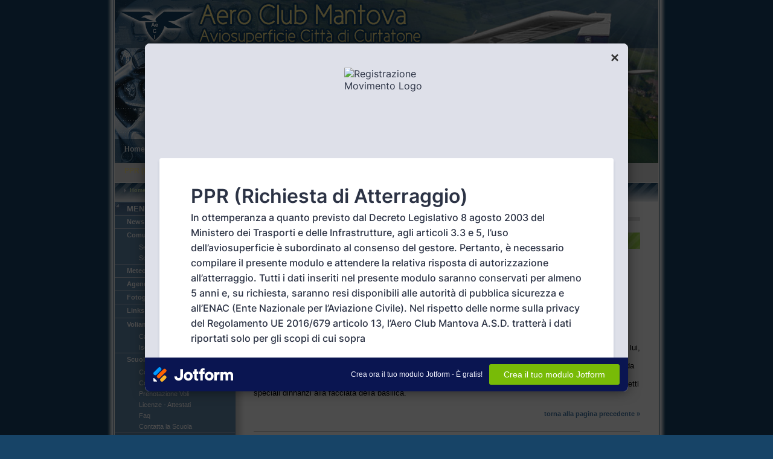

--- FILE ---
content_type: text/html; charset=latin1_general_ci
request_url: http://aeroclubmantova.it/dettaglio_news.php?id_=45
body_size: 14617
content:
<!DOCTYPE html PUBLIC "-//W3C//DTD XHTML 1.0 Strict//EN" "http://www.w3.org/TR/xhtml1/DTD/xhtml1-strict.dtd">
<html xmlns="http://www.w3.org/1999/xhtml" lang="en">
<head>
  <meta http-equiv="content-type" content="text/html; charset=utf-8" />
  <meta http-equiv="cache-control" content="no-cache" />
  <meta http-equiv="expires" content="3600" />
  <meta name="revisit-after" content="2 days" />
  <meta name="robots" content="index,follow" />
  <meta name="publisher" content="Nur srl" />
  <meta name="copyright" content="Nur srl" />
  <meta name="author" content="Nur srl" />
  <meta name="distribution" content="global" />
  <meta name="description" content="Aeroclub, Veivoli, Aerei, Ultraleggeri, aero club, volo, federazioni, aviazione, aereo, meteo..." />
  <meta name="keywords" content="Aeroclub, Veivoli, Aerei, Ultraleggeri, aero club, volo, federazioni, aviazione, aereo, meteo..." />
  <link rel="stylesheet" type="text/css" media="screen,projection,print" href="https://www.aeroclubmantova.it/css/style2c_setup.css" />
  <link rel="stylesheet" type="text/css" media="screen,projection,print" href="https://www.aeroclubmantova.it/css/style2c_text.css" />
  <style type="text/css">
    #ppr-popup-overlay {
      display: none;
      position: fixed;
      top: 0;
      left: 0;
      width: 100%;
      height: 100%;
      background: rgba(0,0,0,0.7);
      z-index: 10000;
    }
    #ppr-popup-content {
      position: absolute;
      top: 50%;
      left: 50%;
      transform: translate(-50%, -50%);
      width: 80%;
      max-width: 800px;
      height: 80%;
      background: #fff;
      border-radius: 8px;
      overflow: hidden;
      box-shadow: 0 0 20px rgba(0,0,0,0.5);
    }
    #ppr-popup-close {
      position: absolute;
      top: 10px;
      right: 15px;
      font-size: 24px;
      font-weight: bold;
      color: #333;
      cursor: pointer;
      z-index: 10001;
    }
    #ppr-popup-content iframe {
      width: 100%;
      height: 100%;
      border: none;
    }
  </style>
  <link rel="icon" type="image/x-icon" href="https://www.aeroclubmantova.it/img/favicon.ico" />
  <title>Aero Club Mantova</title>
  <script language="JavaScript">
  <!--
  function MM_swapImgRestore() { //v3.0
    var i,x,a=document.MM_sr; for(i=0;a&&i<a.length&&(x=a[i])&&x.oSrc;i++) x.src=x.oSrc;
  }

  function MM_preloadImages() { //v3.0
    var d=document; if(d.images){ if(!d.MM_p) d.MM_p=new Array();
      var i,j=d.MM_p.length,a=MM_preloadImages.arguments; for(i=0; i<a.length; i++)
      if (a[i].indexOf("#")!=0){ d.MM_p[j]=new Image; d.MM_p[j++].src=a[i];}}
  }

  function MM_findObj(n, d) { //v4.0
    var p,i,x;  if(!d) d=document; if((p=n.indexOf("?"))>0&&parent.frames.length) {
      d=parent.frames[n.substring(p+1)].document; n=n.substring(0,p);}
    if(!(x=d[n])&&d.all) x=d.all[n]; for (i=0;!x&&i<d.forms.length;i++) x=d.forms[i][n];
    for(i=0;!x&&d.layers&&i<d.layers.length;i++) x=MM_findObj(n,d.layers[i].document);
    if(!x && document.getElementById) x=document.getElementById(n); return x;
  }

  function MM_swapImage() { //v3.0
    var i,j=0,x,a=MM_swapImage.arguments; document.MM_sr=new Array; for(i=0;i<(a.length-2);i+=3)
     if ((x=MM_findObj(a[i]))!=null){document.MM_sr[j++]=x; if(!x.oSrc) x.oSrc=x.src; x.src=a[i+2];}
  }

  function setCookie(name, value, days) {
    var expires = "";
    if (days) {
      var date = new Date();
      date.setTime(date.getTime() + (days * 24 * 60 * 60 * 1000));
      expires = "; expires=" + date.toUTCString();
    }
    document.cookie = name + "=" + (value || "") + expires + "; path=/";
  }

  function getCookie(name) {
    var nameEQ = name + "=";
    var ca = document.cookie.split(';');
    for (var i = 0; i < ca.length; i++) {
      var c = ca[i];
      while (c.charAt(0) == ' ') c = c.substring(1, c.length);
      if (c.indexOf(nameEQ) == 0) return c.substring(nameEQ.length, c.length);
    }
    return null;
  }

  function openPPRPopup() {
    document.getElementById('ppr-popup-overlay').style.display = 'block';
  }

  function closePPRPopup() {
    document.getElementById('ppr-popup-overlay').style.display = 'none';
  }

  window.onload = function() {
    // Rinaldo mi scrive: Deve essere sempre online fisso non deve scomparire alla prima visita chi non lo vuole vedere lo deve chiudere a mano
    //if (!getCookie('ppr_popup_shown')) {
      openPPRPopup();
      setCookie('ppr_popup_shown', 'true', 7);
    //}
  };
  //-->
  </script>
  <script type="text/javascript" src="https://www.aeroclubmantova.it/js/popup.js"></script>
</head>

<body>
  <div id="ppr-popup-overlay">
    <div id="ppr-popup-content">
      <span id="ppr-popup-close" onclick="closePPRPopup()">&times;</span>
      <iframe src="https://form.jotform.com/250493013915352"></iframe>
    </div>
  </div>
  <div class="page-container">
    <div class="header">
            <div class="header-top"></div>

      <div class="header-middle"></div>

      <div class="header-bottom">
        <div class="nav2">
          <ul><li><a href="index.php">Home page</a></li></ul>
          <ul><li><a href="chi_siamo.php">Chi siamo</a></li></ul>
          <ul><li><a href="dove_siamo.php">Dove siamo</a></li></ul>
          <ul><li><a href="associarsi.php">Associarsi</a></li></ul>
          <ul><li><a href="flotta.php">Flotta</a></li></ul>
          <ul><li><a href="organigramma.php">Organigramma</a></li></ul>
          <ul><li><a href="statuto.php">Statuto</a></li></ul>
          <ul><li><a href="contatti.php">Contatti</a></li></ul>
          <ul><li><a href="javascript:void(0);" onclick="openPPRPopup();" style="color: #fde794;">PPR (Richiesta di Atterraggio)</a></li></ul>
        </div>
      </div>


      <div class="header-breadcrumbs">
        <ul>
          <li><a href="index.php">Home Page</a></li>
          <li><a href="news.php">News</a></li>
          <li>Ferragosto al campo</li>
        </ul>
      </div>
    </div>

    <div class="main">

            <div class="main-navigation">
        <h1 class="first">MENU</h1>

        <dl class="nav3-grid">
          <dt><a href="news.php">News</a></dt>
          <dt><a href="#">Comunicazioni</a></dt>
            <dd><a href="bacheca.php">Segreteria</a></dd>
            <dd><a href="bacheca2.php">Soci</a></dd>
          <dt><a href="webcam.php">Meteo e Webcam</a></dt>
          <dt><a href="agenda.php">Agenda</a></dt>
          <dt><a href="fotogallery.php">Fotogallery</a></dt>
          <dt><a href="links.php">Links</a></dt>
          <dt><a href="#">Voliamo Insieme</a></dt>
            <dd><a href="calendario_gite.php">Calendario delle Gite</a></dd>
            <dd><a href="iscrizione_gite.php">Iscriviti alle Gite</a></dd>
          <dt><a href="#">Scuola di Volo</a></dt>
            <dd><a href="calendario_corsi.php">Corsi</a></dd>
            <dd><a href="costi.php">Costi</a></dd>
            <dd><a href="prenotazione_voli.php">Prenotazione Voli</a></dd>
            <dd><a href="brevetti.php">Licenze - Attestati</a></dd>
            <dd><a href="faq.php">Faq</a></dd>
            <dd><a href="contatti2.php">Contatta la Scuola</a></dd>
          <dt><a href="download.php">Download</a></dt>
        </dl>
    <!-- $_SESSION['challengeword'] = md5 (mt_rand ()); !-->
    <script type="text/javascript" src="https://www.aeroclubmantova.it/js/md5.js"></script>
    <script type="text/javascript">
    <!--
        function encrypt () {
            var challengeword = '';            var pw = document.login.passwd.value;
            if (pw) {
                pw = hex_md5(pw) ;
                pw = hex_md5(pw + challengeword);
                document.login.passwd.value = '' ;
                document.login.md5ed.value = pw ;
                /*alert(challengeword);*/
            }
        }
    // -->
    </script>

        <h1>AREA RISERVATA</h1>
        <div class="loginform">
          <form name="login" action="index.php" method="post">
            <fieldset>
                          <p><label for="username_2" class="top">Username:</label><br />
                <input type="text" name="username" id="username" class="field" value="" /></p>
            <p><label for="password_2" class="top">Password:</label><br />
                <input type="password" name="passwd" id="passwd" class="field" value="" /></p>
            <input type="hidden" name="op" value="login" />
            <input type="hidden" name="md5ed" value="">
            <p>
            <input type="submit" onclick="encrypt();" name="cmdweblogin" class="button" value="LOGIN"  />
            </p>
                    </fieldset>
          </form>
        </div>

        <script language=javascript>
        function controlla_iscrizione_newsletter(){
          var ok=true;
          var F=eval("document.form_newsletter");

          if(ok==true){
           var nominativo_newsletter=F.nominativo_newsletter.value;
            if (nominativo_newsletter=="") {
            alert("Inserire il Nominativo.");
            F.nominativo_newsletter.focus();
            ok=false;}}

          if(ok==true){
          var stringa=F.email_newsletter.value;
          if(((stringa.length-stringa.lastIndexOf('.'))>6)||((stringa.length-stringa.lastIndexOf('.')) < 3)||(stringa.indexOf('@')<0)||(stringa.indexOf('@')!=stringa.lastIndexOf('@'))||((stringa.lastIndexOf('.'))-(stringa.lastIndexOf('@'))<3)){
          alert("Inserire una Email.");
          F.email_newsletter.focus();
          ok=false;}}

    if(ok==true){
    var accetto=F.accetto;
    if(accetto.checked==false){
      alert("Devi accettare il trattamento dei dati personali");
      F.accetto.focus();
      ok=false;
    }
    }

          if(ok){
            eval("document.form_newsletter.submit()");
          }
        }
        </script>
		<style>
		a.link_new {color: rgb(255,255,255) !important; text-decoration: none !important;}
		a.link_new:hover {color: rgb(255,255,255) !important; text-decoration: underline !important;}
		a.link_new:visited {color: rgb(255,255,255) !important; text-decoration: none !important;}
		</style>
        <h1>NEWSLETTER</h1>
        <div class="loginform">
          <form name="form_newsletter" method="post" action="iscrizione_newsletter.php">
            <fieldset>
              <p><label for="username_1" class="top">Nominativo:</label><br />
                <input type="text" name="nominativo_newsletter" id="nominativo_newsletter" class="field" value="" /></p>
            <p><label for="password_1" class="top">Email:</label><br />
                <input type="text" name="email_newsletter" id="email_newsletter" class="field" value="" /></p>
                <!-- privacy -->
                <p style="color:#fff;"><label for="accetto" class="left" style="width:120px">Dati personali(*):</label> <input name="accetto" id="accetto" value="true" type="checkbox">
               <br />Leggi il <a class="link_new" href="privacy.php">Documento Privacy</a></p>
				<!-- fine privacy-->

            <p><input type="button" onclick="javascript:controlla_iscrizione_newsletter();" name="cmdweblogin" class="button" value="INVIA"  /></p>
          </fieldset>
          </form>
          <p><br/></p>
        </div>


        <h1 class="first">CERCACI SU FACEBOOK</h1>
		<div class="main-navigation">
			<a class="link_new" href="https://www.facebook.com/www.aeroclubmantova.it" target="_blank" style="height: 25px;line-height: 35px;margin-left: 25px;">visita la nostra pagina<img src="img/fb-icon.png" style="float: right;margin-right: 25px;border: none;"></a>
		<br/><br/><br/>
		<img style="margin-left: 24px; border:0 !important;" src="img/logo_30anni.png">
		</div>

      </div>
            <div class="main-content">
        <h1 class="pagetitle">Dettaglio News</h1>

        
            <h1 class="block">Ferragosto al campo</h1>
            <div class="column1-unit">
            <h3 class="distant">11-08-2009 </h3>
                        
              <table width="100%" border="0" cellspacing="0" cellpadding="0">
              <tr><td width="33%" valign="top"><a href="javascript:zoomFoto('45','1','news','news/','200','133','')"><img class="center" src="https://www.aeroclubmantova.it/upload/news/th_X45foto1X_extra300.jpg" alt="Ferragosto al campo" title="Ferragosto al campo" /></a><p class="center details"></p></td>
              </tr>
            </table>
                          <br />
            <table border="0" width="100%" cellspacing="0" cellpadding="0">
            <tr>
              <td valign="top">
                <font size="2">Chi non &egrave; partito per le vacanze potr&agrave; passare il giorno di ferragosto al campo, dove alcuni soci organizzeranno il pranzo per potersi intrattenere in compagnia. E' prevista la presenza di&nbsp;qualche ospite prestigioso, tra&nbsp;cui il campione acrobatico Vittorio Primultini con il suo magnifico Extra 300. Trattandosi di un&nbsp;aereo biposto, durante la mattinata sar&agrave; possibile&nbsp;effettuare&nbsp;l'esperienza del&nbsp;volo acrobatico a bordo con lui, che &egrave; anche istruttore,&nbsp;al rimborso&nbsp;delle spese&nbsp;del volo. La sera&nbsp;stessa e quella del giorno successivo, alle Grazie di Curtatone, la tradizionale Fiera dell'Assunta avr&agrave; un'interessante innovazione suggerita e portata&nbsp;da noi agli amministratori del Comune di Curtatone: il gonfiaggio notturno delle mongolfiere con l'accensione luminosa a tempo di musica&nbsp;(night glow) per ferragosto e, la domenica, uno spettacolo piromusicale con effetti speciali dinnanzi alla facciata della basilica.</font>              </td>
            </tr>
          </table>
          <br/><br/>
            <p class="right"><a href="javascript:history.back();">torna alla pagina precedente &raquo;</a></p>
            </div>
            <hr class="clear-contentunit" />
            
      </div>
    </div>

    <div class="footer">
      <p>Copyright &copy; 2008 Aero Club Mantova a.s.d. - Cod. Fisc. 93013410209 | Strada Tonfiolo, 12 - 46010&nbsp;Curtatone&nbsp;(MN) Tel. 0376 478188</p>
      <p class="credits">Sito realizzato da  <a href="http://www.nur.it" title="NUR&reg; S.r.l." target="_blank">NUR&reg; S.r.l.</a> | <a href="http://validator.w3.org/check?uri=referer" title="Validate XHTML code">XHTML 1.0</a> | <a href="http://jigsaw.w3.org/css-validator/" title="Validate CSS code">CSS 2.0</a> | <script type="text/javascript" src="http://www.nurpoint.com/cookies-popup.php?lang=ITA"></script>
<a href="javascript:void(0)" id="apri-popup-cookies" title="Visualizza informativa sui cookies" style="">Informativa Cookies</a></p>
    </div>

  </div>

</body>
</html>




--- FILE ---
content_type: text/html; charset=utf-8
request_url: https://form.jotform.com/250493013915352
body_size: 11901
content:
<!DOCTYPE HTML PUBLIC "-//W3C//DTD HTML 4.01//EN" "http://www.w3.org/TR/html4/strict.dtd">
<html lang="it"  class="supernova "><head>
<meta http-equiv="Content-Type" content="text/html; charset=utf-8" />
<link rel="alternate" type="application/json+oembed" href="https://www.jotform.com/oembed/?format=json&amp;url=https%3A%2F%2Fform.jotform.com%2F250493013915352" title="oEmbed Form">
<link rel="alternate" type="text/xml+oembed" href="https://www.jotform.com/oembed/?format=xml&amp;url=https%3A%2F%2Fform.jotform.com%2F250493013915352" title="oEmbed Form">
<meta property="og:title" content="Registrazione Movimento" >
<meta property="og:url" content="https://form.jotform.com/250493013915352" >
<meta property="og:description" content="Si prega di cliccare sul link per completare questo modulo." >
<meta name="slack-app-id" content="AHNMASS8M">
<meta property="og:image" content="https://www.jotform.com/uploads/Aero_Club/form_files/Logo%20Aero%20Club%20Mantova.64b2f2d2660f73.65914209.png" />
<link rel="shortcut icon" href="https://cdn.jotfor.ms/assets/img/favicons/favicon-2021-light%402x.png">
<link rel="apple-touch-icon" href="https://cdn.jotfor.ms/assets/img/favicons/favicon-2021-light%402x.png">
<script>
          var favicon = document.querySelector('link[rel="shortcut icon"]');
          window.isDarkMode = (window.matchMedia && window.matchMedia('(prefers-color-scheme: dark)').matches);
          if(favicon && window.isDarkMode) {
              favicon.href = favicon.href.replaceAll('favicon-2021-light%402x.png', 'favicon-2021-dark%402x.png');
          }
      </script><link rel="canonical" href="https://form.jotform.com/250493013915352" />
<meta name="viewport" content="width=device-width, initial-scale=1.0, maximum-scale=5.0, user-scalable=1" />
<meta name="HandheldFriendly" content="true" />
<title>Registrazione Movimento</title>
<link type="text/css" rel="stylesheet" href="https://cdn.jotfor.ms/stylebuilder/static/form-common.css?v=60a7156
"/>
<style type="text/css">@media print{*{-webkit-print-color-adjust: exact !important;color-adjust: exact !important;}.form-section{display:inline!important}.form-pagebreak{display:none!important}.form-section-closed{height:auto!important}.page-section{position:initial!important}}</style>
<link type="text/css" rel="stylesheet" href="https://cdn.jotfor.ms/themes/CSS/5e6b428acc8c4e222d1beb91.css?v=3.3.68490&themeRevisionID=63997999613766562e95ef1b"/>
<link type="text/css" rel="stylesheet" href="https://cdn.jotfor.ms/s/static/4215c66f0f3/css/styles/payment/payment_styles.css?3.3.68490" />
<link type="text/css" rel="stylesheet" href="https://cdn.jotfor.ms/s/static/4215c66f0f3/css/styles/payment/payment_feature.css?3.3.68490" />
<style type="text/css" id="form-designer-style">
    /* Injected CSS Code */
/*PREFERENCES STYLE*/
    .form-all {
      font-family: Inter, sans-serif;
    }
  
    
  
    .form-line {
      margin-top: 12px;
      margin-bottom: 12px;
      padding-top: 0;
      padding-bottom: 0;
    }
  
    .form-all {
      max-width: 752px;
      width: 100%;
    }
  
    .form-label.form-label-left,
    .form-label.form-label-right,
    .form-label.form-label-left.form-label-auto,
    .form-label.form-label-right.form-label-auto {
      width: 230px;
    }
  
    .form-all {
      font-size: 16px
    }
  
    .supernova .form-all, .form-all {
      background-color: #fff;
    }
  
    .form-all {
      color: #2C3345;
    }
    .form-header-group .form-header {
      color: #2C3345;
    }
    .form-header-group .form-subHeader {
      color: #2C3345;
    }
    .form-label-top,
    .form-label-left,
    .form-label-right,
    .form-html,
    .form-checkbox-item label,
    .form-radio-item label,
    span.FITB .qb-checkbox-label,
    span.FITB .qb-radiobox-label,
    span.FITB .form-radio label,
    span.FITB .form-checkbox label,
    [data-blotid][data-type=checkbox] [data-labelid],
    [data-blotid][data-type=radiobox] [data-labelid],
    span.FITB-inptCont[data-type=checkbox] label,
    span.FITB-inptCont[data-type=radiobox] label {
      color: #2C3345;
    }
    .form-sub-label {
      color: #464d5f;
    }
  
  .supernova {
    background-color: #dee0e9;
  }
  .supernova body {
    background: transparent;
  }
  
    .form-textbox,
    .form-textarea,
    .form-dropdown,
    .form-radio-other-input,
    .form-checkbox-other-input,
    .form-captcha input,
    .form-spinner input {
      background-color: #fff;
    }
  
    .supernova {
      background-image: none;
    }
    #stage {
      background-image: none;
    };
  
    .form-all {
      background-image: none;
    }
  
    .form-all {
      position: relative;
    }
    .form-all:before {
      content: "";
      background-image: url("https://www.jotform.com/uploads/Aero_Club/form_files/Logo%20Aero%20Club%20Mantova.64b2f2d2660f73.65914209.png");
      display: inline-block;
      height: 140px;
      position: absolute;
      background-size: 140px 140px;
      background-repeat: no-repeat;
      width: 100%;
    }
    .form-all {
      margin-top: 160px;
    }
    .form-all:before {
      top: -150px;
      background-position: top center;
      left: 0;
    }
          /*PREFERENCES STYLE*//*__INSPECT_SEPERATOR__*/
.form-label.form-label-auto {
        
        display: inline-block;
        float: left;
        text-align: left;
      
      }
    /* Injected CSS Code */
</style>

<script>window.enableEventObserver=true</script>
<script>window.CDN="https://cdn.jotfor.ms/"</script>
<script>window.umdRootPath="https://cdn.jotfor.ms/s/umd/86793f18134/"</script>
<script>window.staticRootPath="https://cdn.jotfor.ms/s/static/4215c66f0f3/"</script>
<!--[if lt IE 9]>
<script src="https://cdn.jotfor.ms/s/static/4215c66f0f3/js/vendor/flashcanvas.js" type="text/javascript"></script>
<![endif]-->
<script src="https://cdn.jotfor.ms/s/static/4215c66f0f3/js/vendor/jquery-3.7.1.min.js" type="text/javascript"></script>
<script src="https://cdn.jotfor.ms/s/static/4215c66f0f3/js/vendor/jSignature/jSignature.js" type="text/javascript"></script>
<script src="https://cdn.jotfor.ms/s/static/4215c66f0f3/js/vendor/jSignature/jSignature.CompressorBase30.js" type="text/javascript"></script>
<script src="https://cdn.jotfor.ms/s/static/4215c66f0f3/js/vendor/jSignature/jSignature.CompressorSVG.js" type="text/javascript"></script>
<script src="https://cdn.jotfor.ms/s/static/4215c66f0f3/js/vendor/jSignature/jSignature.UndoButton.js" type="text/javascript"></script>
<script src="https://cdn.jotfor.ms/s/static/4215c66f0f3/js/vendor/jotform.signaturepad.new.js" type="text/javascript"></script>
<script src="https://cdn.jotfor.ms/s/static/4215c66f0f3/static/prototype.forms.js" type="text/javascript"></script>
<script src="https://cdn.jotfor.ms/s/static/4215c66f0f3/static/jotform.forms.js" type="text/javascript"></script>
<script src="https://cdn.jotfor.ms/s/static/4215c66f0f3/js/punycode-1.4.1.min.js" type="text/javascript" defer></script>
<script src="https://cdn.jotfor.ms/s/static/4215c66f0f3/js/vendor/maskedinput_5.0.9.min.js" type="text/javascript"></script>
<script src="https://cdn.jotfor.ms/s/umd/86793f18134/for-form-branding-footer.js" type="text/javascript" defer></script>
<script src="https://cdn.jotfor.ms/s/static/4215c66f0f3/js/vendor/smoothscroll.min.js" type="text/javascript"></script>
<script src="https://cdn.jotfor.ms/s/static/4215c66f0f3/js/errorNavigation.js" type="text/javascript"></script>
<script type="text/javascript">	JotForm.newDefaultTheme = true;
	JotForm.extendsNewTheme = false;
	// {GPT_APP_SCRIPT}
	JotForm.singleProduct = false;
	JotForm.newPaymentUIForNewCreatedForms = false;
	JotForm.texts = {"confirmEmail":"E-mail does not match","pleaseWait":"Please wait...","validateEmail":"You need to validate this e-mail","confirmClearForm":"Are you sure you want to clear the form","lessThan":"Your score should be less than or equal to","incompleteFields":"There are incomplete required fields. Please complete them.","required":"This field is required.","requireOne":"At least one field required.","requireEveryRow":"Every row is required.","requireEveryCell":"Every cell is required.","email":"Enter a valid e-mail address","alphabetic":"This field can only contain letters","numeric":"This field can only contain numeric values","alphanumeric":"This field can only contain letters and numbers.","cyrillic":"This field can only contain cyrillic characters","url":"This field can only contain a valid URL","currency":"This field can only contain currency values.","fillMask":"Field value must fill mask.","uploadExtensions":"You can only upload following files:","noUploadExtensions":"File has no extension file type (e.g. .txt, .png, .jpeg)","uploadFilesize":"File size cannot be bigger than:","uploadFilesizemin":"File size cannot be smaller than:","gradingScoreError":"Score total should only be less than or equal to","inputCarretErrorA":"Input should not be less than the minimum value:","inputCarretErrorB":"Input should not be greater than the maximum value:","maxDigitsError":"The maximum digits allowed is","minCharactersError":"The number of characters should not be less than the minimum value:","maxCharactersError":"The number of characters should not be more than the maximum value:","freeEmailError":"Free email accounts are not allowed","minSelectionsError":"The minimum required number of selections is ","maxSelectionsError":"The maximum number of selections allowed is ","pastDatesDisallowed":"Date must not be in the past.","dateLimited":"This date is unavailable.","dateInvalid":"This date is not valid. The date format is {format}","dateInvalidSeparate":"This date is not valid. Enter a valid {element}.","ageVerificationError":"You must be older than {minAge} years old to submit this form.","multipleFileUploads_typeError":"{file} has invalid extension. Only {extensions} are allowed.","multipleFileUploads_sizeError":"{file} is too large, maximum file size is {sizeLimit}.","multipleFileUploads_minSizeError":"{file} is too small, minimum file size is {minSizeLimit}.","multipleFileUploads_emptyError":"{file} is empty, please select files again without it.","multipleFileUploads_uploadFailed":"File upload failed, please remove it and upload the file again.","multipleFileUploads_onLeave":"The files are being uploaded, if you leave now the upload will be cancelled.","multipleFileUploads_fileLimitError":"Only {fileLimit} file uploads allowed.","dragAndDropFilesHere_infoMessage":"Drag and drop files here","chooseAFile_infoMessage":"Choose a file","maxFileSize_infoMessage":"Max. file size","generalError":"There are errors on the form. Please fix them before continuing.","generalPageError":"There are errors on this page. Please fix them before continuing.","wordLimitError":"Too many words. The limit is","wordMinLimitError":"Too few words.  The minimum is","characterLimitError":"Too many Characters.  The limit is","characterMinLimitError":"Too few characters. The minimum is","ccInvalidNumber":"Credit Card Number is invalid.","ccInvalidCVC":"CVC number is invalid.","ccInvalidExpireDate":"Expire date is invalid.","ccInvalidExpireMonth":"Expiration month is invalid.","ccInvalidExpireYear":"Expiration year is invalid.","ccMissingDetails":"Please fill up the credit card details.","ccMissingProduct":"Please select at least one product.","ccMissingDonation":"Please enter numeric values for donation amount.","disallowDecimals":"Please enter a whole number.","restrictedDomain":"This domain is not allowed","ccDonationMinLimitError":"Minimum amount is {minAmount} {currency}","requiredLegend":"All fields marked with * are required and must be filled.","geoPermissionTitle":"Permission Denied","geoPermissionDesc":"Check your browser's privacy settings.","geoNotAvailableTitle":"Position Unavailable","geoNotAvailableDesc":"Location provider not available. Please enter the address manually.","geoTimeoutTitle":"Timeout","geoTimeoutDesc":"Please check your internet connection and try again.","selectedTime":"Selected Time","formerSelectedTime":"Former Time","cancelAppointment":"Cancel Appointment","cancelSelection":"Cancel Selection","confirmSelection":"Confirm Selection","noSlotsAvailable":"No slots available","slotUnavailable":"{time} on {date} has been selected is unavailable. Please select another slot.","multipleError":"There are {count} errors on this page. Please correct them before moving on.","oneError":"There is {count} error on this page. Please correct it before moving on.","doneMessage":"Well done! All errors are fixed.","invalidTime":"Enter a valid time","doneButton":"Done","reviewSubmitText":"Review and Submit","nextButtonText":"Next","prevButtonText":"Previous","seeErrorsButton":"See Errors","notEnoughStock":"Not enough stock for the current selection","notEnoughStock_remainedItems":"Not enough stock for the current selection ({count} items left)","soldOut":"Sold Out","justSoldOut":"Just Sold Out","selectionSoldOut":"Selection Sold Out","subProductItemsLeft":"({count} items left)","startButtonText":"START","submitButtonText":"Submit","submissionLimit":"Sorry! Only one entry is allowed. <br> Multiple submissions are disabled for this form.","reviewBackText":"Back to Form","seeAllText":"See All","progressMiddleText":"of","fieldError":"field has an error.","error":"Error"};
	JotForm.newPaymentUI = true;
	JotForm.originalLanguage = "it";
	JotForm.isFormViewTrackingAllowed = true;
	JotForm.replaceTagTest = true;
	JotForm.activeRedirect = "thanktext";
	JotForm.uploadServerURL = "https://upload.jotform.com/upload";
	JotForm.submitError="jumpToFirstError";
	window.addEventListener('DOMContentLoaded',function(){window.brandingFooter.init({"formID":250493013915352,"campaign":"powered_by_jotform_le","isCardForm":false,"isLegacyForm":true,"formLanguage":"it"})});
	JotForm.init(function(){
	/*INIT-START*/
if (window.JotForm && JotForm.accessible) $('input_52').setAttribute('tabindex',0);
if (window.JotForm && JotForm.accessible) $('input_53').setAttribute('tabindex',0);

 JotForm.calendarMonths = ["Gennaio","Febbraio","Marzo","Aprile","Maggio","Giugno","Luglio","Agosto","Settembre","Ottobre","Novembre","Dicembre"];
 if (!JotForm.calenderViewMonths) JotForm.calenderViewMonths = {};  JotForm.calenderViewMonths[49] = ["Gennaio","Febbraio","Marzo","Aprile","Maggio","Giugno","Luglio","Agosto","Settembre","Ottobre","Novembre","Dicembre"];
 if (!JotForm.calenderViewDays) JotForm.calenderViewDays = {};  JotForm.calenderViewDays[49] = ["Domenica","Lunedì","Martedì","Mercoledì","Giovedì","Venerdì","Sabato","Domenica"];
 JotForm.calendarDays = ["Domenica","Lunedì","Martedì","Mercoledì","Giovedì","Venerdì","Sabato","Domenica"];
 JotForm.calendarOther = {"today":"Oggi"};
 var languageOptions = document.querySelectorAll('#langList li'); 
 for(var langIndex = 0; langIndex < languageOptions.length; langIndex++) { 
   languageOptions[langIndex].on('click', function(e) { setTimeout(function(){ JotForm.setCalendar("49", false, {"days":{"monday":true,"tuesday":true,"wednesday":true,"thursday":true,"friday":true,"saturday":true,"sunday":true},"future":true,"past":true,"custom":false,"ranges":false,"start":"","end":"","countSelectedDaysOnly":false}); }, 0); });
 } 
 JotForm.onTranslationsFetch(function() { JotForm.setCalendar("49", false, {"days":{"monday":true,"tuesday":true,"wednesday":true,"thursday":true,"friday":true,"saturday":true,"sunday":true},"future":true,"past":true,"custom":false,"ranges":false,"start":"","end":"","countSelectedDaysOnly":false}); });

 JotForm.calendarMonths = ["Gennaio","Febbraio","Marzo","Aprile","Maggio","Giugno","Luglio","Agosto","Settembre","Ottobre","Novembre","Dicembre"];
 if (!JotForm.calenderViewMonths) JotForm.calenderViewMonths = {};  JotForm.calenderViewMonths[50] = ["Gennaio","Febbraio","Marzo","Aprile","Maggio","Giugno","Luglio","Agosto","Settembre","Ottobre","Novembre","Dicembre"];
 if (!JotForm.calenderViewDays) JotForm.calenderViewDays = {};  JotForm.calenderViewDays[50] = ["Domenica","Lunedì","Martedì","Mercoledì","Giovedì","Venerdì","Sabato","Domenica"];
 JotForm.calendarDays = ["Domenica","Lunedì","Martedì","Mercoledì","Giovedì","Venerdì","Sabato","Domenica"];
 JotForm.calendarOther = {"today":"Oggi"};
 var languageOptions = document.querySelectorAll('#langList li'); 
 for(var langIndex = 0; langIndex < languageOptions.length; langIndex++) { 
   languageOptions[langIndex].on('click', function(e) { setTimeout(function(){ JotForm.setCalendar("50", false, {"days":{"monday":true,"tuesday":true,"wednesday":true,"thursday":true,"friday":true,"saturday":true,"sunday":true},"future":true,"past":false,"custom":false,"ranges":false,"start":"","end":"","countSelectedDaysOnly":false}); }, 0); });
 } 
 JotForm.onTranslationsFetch(function() { JotForm.setCalendar("50", false, {"days":{"monday":true,"tuesday":true,"wednesday":true,"thursday":true,"friday":true,"saturday":true,"sunday":true},"future":true,"past":false,"custom":false,"ranges":false,"start":"","end":"","countSelectedDaysOnly":false}); });
if (window.JotForm && JotForm.accessible) $('input_31').setAttribute('tabindex',0);
if (window.JotForm && JotForm.accessible) $('input_48').setAttribute('tabindex',0);
      JotForm.alterTexts({"ageVerificationError":"Devi essere più grande di {minAge} anni di età per inviare questo modulo.","alphabetic":"Questo campo può contenere solo lettere","alphanumeric":"Questo campo può contenere solo lettere e numeri.","cancelAppointment":"Cancella Appuntamento","cancelSelection":"Cancella Selezione","ccDonationMinLimitError":"L'importo minimo è {minAmount} {currency}","ccInvalidCVC":"Il numero CVC non è valido","ccInvalidExpireDate":"La data di scadenza non è valida","ccInvalidExpireMonth":"Expiration month is invalid.","ccInvalidExpireYear":"Expiration year is invalid.","ccInvalidNumber":"Il Numero della Carta di Credito non è valido.","ccMissingDetails":"Inserisci i dati della Carta di Credito.","ccMissingDonation":"Inserisci valori numerici per l'ammontare della donazione.","ccMissingProduct":"Per favore scegli almeno un prodotto.","characterLimitError":"Troppi caratteri. Il limite è","characterMinLimitError":"Troppi pochi caratteri. Il minimo è","chooseAFile_infoMessage":"Scegli un file","confirmClearForm":"Sei sicuro di voler cancellare il contenuto del form?","confirmEmail":"L'e-mail non corrisponde","currency":"Questo campo può contenere solo valori di valuta.","cyrillic":"Questo campo può contenere solo caratteri cirillici","dateInvalid":"Questa data non è valida. Il formato per la data è {format}","dateInvalidSeparate":"Questa data non è valida. Inserisci un {element} valido.","dateLimited":"Questa data non è disponibile.","disallowDecimals":"Inserisci un numero intero.","doneButton":"Fatto","doneMessage":"Molto bene! Tutti gli errori sono stati corretti.","dragAndDropFilesHere_infoMessage":"Trascina e Rilascia i file qui","email":"Inserire un indirizzo e-mail valido","error":"Errore","fieldError":"il  campo presenta un errore.","fillMask":"Il valore del campo deve riempire la maschera.","formerSelectedTime":"Orario Precedente","freeEmailError":"Gli indirizzi email gratuiti non sono ammessi","generalError":"Ci sono errori nel modulo. Si prega di correggerli prima di continuare.","generalPageError":"Ci sono errori su questa pagina. Si prega di correggerli prima di continuare.","geoNotAvailableDesc":"Location provider not available. Please enter the address manually.","geoNotAvailableTitle":"Position Unavailable","geoPermissionDesc":"Check your browser's privacy settings.","geoPermissionTitle":"Permission Denied","geoTimeoutDesc":"Please check your internet connection and try again.","geoTimeoutTitle":"Timeout","gradingScoreError":"Il punteggio totale dovrebbe essere minore o uguale a","incompleteFields":"Ci sono campi obbligatori incompleti. Per favore completali.","inputCarretErrorA":"Il valore inserito non deve essere inferiore al valore minimo:","inputCarretErrorB":"Il valore inserito non deve essere maggiore del valore massimo:","invalidTime":"Inserisci un orario valido","justSoldOut":"Appena Esaurito","lessThan":"Il tuo punteggio dovrebbe essere inferiore a o uguale a","maxCharactersError":"The number of characters should not be more than the maximum value:","maxDigitsError":"Il massimo numero di cifre consentito è","maxFileSize_infoMessage":"Max. dimensione del file","maxSelectionsError":"The maximum number of selections allowed is ","minCharactersError":"Il numero di caratteri non deve essere inferiore al valore minimo:","minSelectionsError":"Il numero minimo di selezioni richieste è","multipleError":"Ci sono {count} errori in questa pagina. Si prega di correggerli prima di procedere.","multipleFileUploads_emptyError":"{file} è vuoto, seleziona di nuovo i file omettendolo.","multipleFileUploads_fileLimitError":"Sono ammessi solo {fileLimit} file.","multipleFileUploads_minSizeError":"{file} è troppo piccolo, la dimensione minima è {minSizeLimit}","multipleFileUploads_onLeave":"Sto caricando i file, se lasci ora l'upload verrà annullato.","multipleFileUploads_sizeError":"{file} è troppo grande, la dimensione massima del file è {sizeLimit}.","multipleFileUploads_typeError":"{file} ha un'estensione non valida. Sono ammesse solo queste estensioni: {extensions}.","multipleFileUploads_uploadFailed":"Caricamento file fallito, rimuovi e carica nuovamente il file.","nextButtonText":"Avanti","noSlotsAvailable":"Nessuna fascia oraria disponibile","notEnoughStock":"Scorte insufficienti per la selezione corrente","notEnoughStock_remainedItems":"Stock insufficiente per la selezione corrente ({count} articoli rimasti)","noUploadExtensions":"File has no extension file type (e.g. .txt, .png, .jpeg)","numeric":"Questo campo può contenere solo valori numerici","oneError":"C'è {count} errore in questa pagina. Si prega di correggerlo prima di procedere.","pastDatesDisallowed":"La data non può essere già trascorsa.","pleaseWait":"Attendere prego...","prevButtonText":"Precedente","progressMiddleText":"di","required":"Questo campo è obbligatorio.","requiredLegend":"Tutti i campi contrassegnati con * sono richiesti e devono essere compilati.","requireEveryCell":"Tutte le celle sono obbligatorie.","requireEveryRow":"Tutte le righe sono obbligatorie.","requireOne":"È richiesto almeno un campo.","restrictedDomain":"This domain is not allowed","reviewBackText":"Torna sul Modulo","reviewSubmitText":"Ricontrolla e Invia","seeAllText":"Guarda Tutto","seeErrorsButton":"Guarda gli Errori","selectedTime":"Orario Selezionato","selectionSoldOut":"Selezione Esaurita","slotUnavailable":"Il giorno {date} alle ore {time} è già stato prenotato e non è disponibile. Seleziona per favore un'altra fascia oraria.","soldOut":"Esaurito","startButtonText":"INIZIA","submissionLimit":"È consentito una sola voce. &lt;br&gt; Gli invii multipli sono disabilitati per questo modulo.","submitButtonText":"Invia","subProductItemsLeft":"({count} elementi rimasti)","uploadExtensions":"È possibile caricare solo i seguenti file:","uploadFilesize":"Il file non può pesare più di:","uploadFilesizemin":"La dimensione del file non può essere inferiore a:","url":"Questo campo può contenere solo un URL valido","validateEmail":"Devi convalidare questa e-mail","wordLimitError":"Troppe parole. Il limite è","wordMinLimitError":"Troppe poche parole. Il minimo è"});
	/*INIT-END*/
	});

   setTimeout(function() {
JotForm.paymentExtrasOnTheFly([null,{"name":"clickTo","qid":"1","text":"PPR (Richiesta di Atterraggio)","type":"control_head"},null,null,null,null,null,null,null,null,null,null,null,null,null,{"name":"indirizzoEmail","qid":"15","subLabel":"example@example.com","text":"Indirizzo Email","type":"control_email"},null,{"name":"clickTo17","qid":"17","text":"Informazioni Velivolo","type":"control_head"},null,null,null,null,null,null,null,null,null,null,null,null,null,{"name":"numeroPasseggeri","qid":"31","text":"Numero Passeggeri a bordo","type":"control_textbox"},{"name":"submit32","qid":"32","text":"Continua","type":"control_button"},{"name":"pilotaIn","qid":"33","text":"Pilota in Comando","type":"control_fullname"},null,null,null,{"name":"telefono","qid":"37","text":"Telefono","type":"control_phone"},null,null,null,null,null,null,null,null,{"name":"divider","qid":"46","text":"Divider","type":"control_divider"},{"description":"","name":"firma","qid":"47","subLabel":"Firmando il presente modulo si accettano le seguenti dichiarazioni. Il Pilota In Comando e responsabile della correttezza dei dati comunicati attraverso questo modulo PPR. Il Pilota In Comando e consapevole dell’esistenza del regolamento dell’Aviosuperficie Citta di Curtatone, disponibile anche sul sito www.aeroclubmantova.it e si impegna a rispettarlo. Il Pilota in Comando e responsabile della condotta dei passeggeri trasportati e di eventuali danni da loro provocati alle strutture. Il Pilota in Comando accetta di pagare ogni eventuale tariffa legata all’uso dell’aviosuperficie comunicatagli dal gestore. Il Pilota In Comando e l’unico responsabile della sicurezza delle operazioni di volo e del suo aeromobile, compreso il calcolo delle prestazioni di decollo e atterraggio che devono consentire l’utilizzo dell’aviosuperficie con un adeguato margine di sicurezza. Il Pilota In Comando e consapevole delle dimensioni della pista, dei circuiti di traffico, delle procedure locali, della posizione e altezza degli ostacoli, e ha preso completa visione e familiarita delle informazioni reperibili sul sito www.aeroclubmantova.it. Un briefing con il personale dell’aviosuperficie e obbligatorio prima di atterrare, chiamando il numero di telefono +39 0376 478188 oppure +39 348 6426093.","text":"Firma","type":"control_signature"},{"description":"","mde":"No","name":"note","qid":"48","subLabel":"","text":"Note","type":"control_textarea","wysiwyg":"Disable"},{"description":"","name":"dataE","qid":"49","text":"Data e Orario Stimato di Arrivo alla Aviosuperficie Citta di Curtatone","type":"control_datetime"},{"description":"","name":"dataE50","qid":"50","text":"Data e Orario Stimato di Partenza dalla Aviosuperficie Citta di Curtatone","type":"control_datetime"},null,{"description":"","name":"tipoDi","qid":"52","subLabel":"","text":"Tipo di Aeromobile","type":"control_textbox"},{"description":"","name":"registrazioneAeromobile","qid":"53","subLabel":"","text":"Registrazione Aeromobile","type":"control_textbox"},{"description":"","name":"luogoDi","qid":"54","text":"Luogo di Partenza e Prossima Destinazione","type":"control_fullname"},null,null,null,{"description":"","name":"tipoE","qid":"58","text":"Tipo e Numero Titolo Aeronautico","type":"control_fullname"},{"description":"","name":"tipoDi59","qid":"59","subLabel":"","text":"Tipo di Volo","type":"control_dropdown"},{"description":"","name":"statoPpr","qid":"60","text":"Stato PPR","type":"control_radio"},{"description":"","name":"classeVelivolo","qid":"61","subLabel":"","text":"Classe Velivolo","type":"control_dropdown"}]);}, 20); 
</script>
</head>
<body>
<form class="jotform-form" onsubmit="return typeof testSubmitFunction !== 'undefined' && testSubmitFunction();" action="https://eu-submit.jotform.com/submit/250493013915352" method="post" name="form_250493013915352" id="250493013915352" accept-charset="utf-8" autocomplete="on"><input type="hidden" name="formID" value="250493013915352" /><input type="hidden" id="JWTContainer" value="" /><input type="hidden" id="cardinalOrderNumber" value="" /><input type="hidden" id="jsExecutionTracker" name="jsExecutionTracker" value="build-date-1769929512960" /><input type="hidden" id="submitSource" name="submitSource" value="unknown" /><input type="hidden" id="submitDate" name="submitDate" value="undefined" /><input type="hidden" id="buildDate" name="buildDate" value="1769929512960" /><input type="hidden" name="uploadServerUrl" value="https://upload.jotform.com/upload" /><input type="hidden" name="eventObserver" value="1" />
  <div id="formCoverLogo" style="margin-bottom:10px" class="form-cover-wrapper form-has-cover form-page-cover-image-align-center">
    <div class="form-page-cover-image-wrapper" style="max-width:752px"><img src="https://www.jotform.com/uploads/Aero_Club/form_files/Logo%20Aero%20Club%20Mantova.64b2f2d2660f73.65914209.png" class="form-page-cover-image" width="140" height="140" alt="Registrazione Movimento Logo" style="aspect-ratio:140/140" /></div>
  </div>
  <div role="main" class="form-all">
    <ul class="form-section page-section" role="presentation">
      <li id="cid_1" class="form-input-wide" data-type="control_head">
        <div class="form-header-group  header-large">
          <div class="header-text httal htvam">
            <h1 id="header_1" class="form-header" data-component="header">PPR (Richiesta di Atterraggio)</h1>
            <div id="subHeader_1" class="form-subHeader">In ottemperanza a quanto previsto dal Decreto Legislativo 8 agosto 2003 del Ministero dei Trasporti e delle Infrastrutture, agli articoli 3.3 e 5, l’uso dell’aviosuperficie è subordinato al consenso del gestore. Pertanto, è necessario compilare il presente modulo e attendere la relativa risposta di autorizzazione all’atterraggio. Tutti i dati inseriti nel presente modulo saranno conservati per almeno 5 anni e, su richiesta, saranno resi disponibili alle autorità di pubblica sicurezza e all’ENAC (Ente Nazionale per l’Aviazione Civile). Nel rispetto delle norme sulla privacy del Regolamento UE 2016/679 articolo 13, l’Aero Club Mantova A.S.D. tratterà i dati riportati solo per gli scopi di cui sopra</div>
          </div>
        </div>
      </li>
      <li class="form-line jf-required" data-type="control_fullname" id="id_33"><label class="form-label form-label-left form-label-auto" id="label_33" for="first_33" aria-hidden="false"> Pilota in Comando<span class="form-required">*</span> </label>
        <div id="cid_33" class="form-input jf-required" data-layout="full">
          <div data-wrapper-react="true"><span class="form-sub-label-container" style="vertical-align:top" data-input-type="first"><input type="text" id="first_33" name="q33_pilotaIn[first]" class="form-textbox validate[required]" data-defaultvalue="" autoComplete="section-input_33 given-name" size="10" data-component="first" aria-labelledby="label_33 sublabel_33_first" aria-describedby="input_33-description" required="" value="" /><label class="form-sub-label" for="first_33" id="sublabel_33_first" style="min-height:13px">Nome</label></span><span class="form-sub-label-container" style="vertical-align:top" data-input-type="last"><input type="text" id="last_33" name="q33_pilotaIn[last]" class="form-textbox validate[required]" data-defaultvalue="" autoComplete="section-input_33 family-name" size="15" data-component="last" aria-labelledby="label_33 sublabel_33_last" aria-describedby="input_33-description" required="" value="" /><label class="form-sub-label" for="last_33" id="sublabel_33_last" style="min-height:13px">Cognome</label></span></div>
        </div>
      </li>
      <li class="form-line form-line-column form-col-1 jf-required" data-type="control_phone" id="id_37"><label class="form-label form-label-top" id="label_37" for="input_37_area" aria-hidden="false"> Telefono<span class="form-required">*</span> </label>
        <div id="cid_37" class="form-input-wide jf-required" data-layout="half">
          <div data-wrapper-react="true"><span class="form-sub-label-container" style="vertical-align:top" data-input-type="areaCode"><input type="tel" id="input_37_area" name="q37_telefono[area]" class="form-textbox validate[required]" data-defaultvalue="" autoComplete="section-input_37 tel-area-code" data-component="areaCode" aria-labelledby="label_37 sublabel_37_area" aria-describedby="input_37-description" required="" value="" /><span class="phone-separate" aria-hidden="true"> -</span><label class="form-sub-label" for="input_37_area" id="sublabel_37_area" style="min-height:13px">Prefisso</label></span><span class="form-sub-label-container" style="vertical-align:top" data-input-type="phone"><input type="tel" id="input_37_phone" name="q37_telefono[phone]" class="form-textbox validate[required]" data-defaultvalue="" autoComplete="section-input_37 tel-local" data-component="phone" aria-labelledby="label_37 sublabel_37_phone" aria-describedby="input_37-description" required="" value="" /><label class="form-sub-label" for="input_37_phone" id="sublabel_37_phone" style="min-height:13px">Telefono</label></span></div>
        </div>
      </li>
      <li class="form-line form-line-column form-col-2 jf-required" data-type="control_email" id="id_15"><label class="form-label form-label-top form-label-auto" id="label_15" for="input_15" aria-hidden="false"> Indirizzo Email<span class="form-required">*</span> </label>
        <div id="cid_15" class="form-input-wide jf-required" data-layout="half"> <span class="form-sub-label-container" style="vertical-align:top"><input type="email" id="input_15" name="q15_indirizzoEmail" class="form-textbox validate[required, Email]" data-defaultvalue="" autoComplete="section-input_15 email" style="width:310px" size="310" placeholder="es: ilmionome@esempio.com" data-component="email" aria-labelledby="label_15 sublabel_input_15" aria-describedby="input_15-description" required="" value="" /><label class="form-sub-label" for="input_15" id="sublabel_input_15" style="min-height:13px">example@example.com</label></span> </div>
      </li>
      <li class="form-line jf-required" data-type="control_fullname" id="id_58"><label class="form-label form-label-left form-label-auto" id="label_58" for="first_58" aria-hidden="false"> Tipo e Numero Titolo Aeronautico<span class="form-required">*</span> </label>
        <div id="cid_58" class="form-input jf-required" data-layout="full">
          <div data-wrapper-react="true"><span class="form-sub-label-container" style="vertical-align:top" data-input-type="first"><input type="text" id="first_58" name="q58_tipoE[first]" class="form-textbox validate[required]" data-defaultvalue="" autoComplete="section-input_58 given-name" size="10" data-component="first" aria-labelledby="label_58 sublabel_58_first" aria-describedby="input_58-description" required="" value="" /><label class="form-sub-label" for="first_58" id="sublabel_58_first" style="min-height:13px">Tipo</label></span><span class="form-sub-label-container" style="vertical-align:top" data-input-type="last"><input type="text" id="last_58" name="q58_tipoE[last]" class="form-textbox validate[required]" data-defaultvalue="" autoComplete="section-input_58 family-name" size="15" data-component="last" aria-labelledby="label_58 sublabel_58_last" aria-describedby="input_58-description" required="" value="" /><label class="form-sub-label" for="last_58" id="sublabel_58_last" style="min-height:13px">Numero</label></span></div>
        </div>
      </li>
      <li id="cid_17" class="form-input-wide" data-type="control_head">
        <div class="form-header-group  header-default">
          <div class="header-text httal htvam">
            <h2 id="header_17" class="form-header" data-component="header">Informazioni Velivolo</h2>
          </div>
        </div>
      </li>
      <li class="form-line jf-required" data-type="control_textbox" id="id_52"><label class="form-label form-label-left form-label-auto" id="label_52" for="input_52" aria-hidden="false"> Tipo di Aeromobile<span class="form-required">*</span> </label>
        <div id="cid_52" class="form-input jf-required" data-layout="half"> <input type="text" id="input_52" name="q52_tipoDi" data-type="input-textbox" class="form-textbox validate[required]" data-defaultvalue="" style="width:310px" size="310" placeholder="es. Cessna C172" data-component="textbox" aria-labelledby="label_52" aria-describedby="input_52-description" required="" value="" /> </div>
      </li>
      <li class="form-line jf-required" data-type="control_textbox" id="id_53"><label class="form-label form-label-left form-label-auto" id="label_53" for="input_53" aria-hidden="false"> Registrazione Aeromobile<span class="form-required">*</span> </label>
        <div id="cid_53" class="form-input jf-required" data-layout="half"> <input type="text" id="input_53" name="q53_registrazioneAeromobile" data-type="input-textbox" class="form-textbox validate[required]" data-defaultvalue="" style="width:310px" size="310" placeholder="es. I-ABCD" data-component="textbox" aria-labelledby="label_53" aria-describedby="input_53-description" required="" value="" /> </div>
      </li>
      <li class="form-line jf-required" data-type="control_dropdown" id="id_61"><label class="form-label form-label-left form-label-auto" id="label_61" for="input_61" aria-hidden="false"> Classe Velivolo<span class="form-required">*</span> </label>
        <div id="cid_61" class="form-input jf-required" data-layout="half"> <select class="form-dropdown validate[required]" id="input_61" name="q61_classeVelivolo" style="width:310px" data-component="dropdown" required="" aria-label="Classe Velivolo">
            <option value="">Seleziona</option>
            <option value="Aviazione Generale">Aviazione Generale</option>
            <option value="Ultraleggero">Ultraleggero</option>
            <option value="Aliante">Aliante</option>
          </select> </div>
      </li>
      <li class="form-line jf-required" data-type="control_dropdown" id="id_59"><label class="form-label form-label-left form-label-auto" id="label_59" for="input_59" aria-hidden="false"> Tipo di Volo<span class="form-required">*</span> </label>
        <div id="cid_59" class="form-input jf-required" data-layout="half"> <select class="form-dropdown validate[required]" id="input_59" name="q59_tipoDi59" style="width:310px" data-component="dropdown" required="" aria-label="Tipo di Volo">
            <option value="">Seleziona</option>
            <option value="Privato Non-Commerciale">Privato Non-Commerciale</option>
            <option value="Aeroscolastico">Aeroscolastico</option>
            <option value="Altro">Altro</option>
          </select> </div>
      </li>
      <li class="form-line" data-type="control_fullname" id="id_54" data-compound-hint="es. Verona LIPN,es. Legnago LIDL"><label class="form-label form-label-left form-label-auto" id="label_54" for="first_54" aria-hidden="false"> Luogo di Partenza e Prossima Destinazione </label>
        <div id="cid_54" class="form-input" data-layout="full">
          <div data-wrapper-react="true"><span class="form-sub-label-container" style="vertical-align:top" data-input-type="first"><input type="text" id="first_54" name="q54_luogoDi[first]" class="form-textbox" data-defaultvalue="" autoComplete="section-input_54 given-name" size="10" placeholder="es. Verona LIPN" data-component="first" aria-labelledby="label_54 sublabel_54_first" aria-describedby="input_54-description" value="" /><label class="form-sub-label" for="first_54" id="sublabel_54_first" style="min-height:13px">Luogo di Partenza</label></span><span class="form-sub-label-container" style="vertical-align:top" data-input-type="last"><input type="text" id="last_54" name="q54_luogoDi[last]" class="form-textbox" data-defaultvalue="" autoComplete="section-input_54 family-name" size="15" placeholder="es. Legnago LIDL" data-component="last" aria-labelledby="label_54 sublabel_54_last" aria-describedby="input_54-description" value="" /><label class="form-sub-label" for="last_54" id="sublabel_54_last" style="min-height:13px">Luogo di Destinazione</label></span></div>
        </div>
      </li>
      <li class="form-line jf-required allowTime" data-type="control_datetime" id="id_49"><label class="form-label form-label-left form-label-auto" id="label_49" for="lite_mode_49" aria-hidden="false"> Data e Orario Stimato di Arrivo alla Aviosuperficie Città di Curtatone<span class="form-required">*</span> </label>
        <div id="cid_49" class="form-input jf-required" data-layout="full">
          <div data-wrapper-react="true" class="extended">
            <div style="display:none"><span class="form-sub-label-container" style="vertical-align:top"><input class="form-textbox validate[required, limitDate]" id="month_49" name="q49_dataE[month]" type="tel" size="2" data-maxlength="2" data-age="" maxLength="2" required="" autoComplete="off" aria-labelledby="label_49 sublabel_49_month" value="" /><span class="date-separate" aria-hidden="true"> -</span><label class="form-sub-label" for="month_49" id="sublabel_49_month" style="min-height:13px">Mese</label></span><span class="form-sub-label-container" style="vertical-align:top"><input class="form-textbox validate[required, limitDate]" id="day_49" name="q49_dataE[day]" type="tel" size="2" data-maxlength="2" data-age="" maxLength="2" required="" autoComplete="off" aria-labelledby="label_49 sublabel_49_day" value="" /><span class="date-separate" aria-hidden="true"> -</span><label class="form-sub-label" for="day_49" id="sublabel_49_day" style="min-height:13px">Giorno</label></span><span class="form-sub-label-container" style="vertical-align:top"><input class="form-textbox validate[required, limitDate]" id="year_49" name="q49_dataE[year]" type="tel" size="4" data-maxlength="4" data-age="" maxLength="4" required="" autoComplete="off" aria-labelledby="label_49 sublabel_49_year" value="" /><label class="form-sub-label" for="year_49" id="sublabel_49_year" style="min-height:13px">Anno</label></span></div><span class="form-sub-label-container" style="vertical-align:top"><input class="form-textbox validate[required, limitDate, validateLiteDate]" id="lite_mode_49" type="text" size="12" data-maxlength="12" maxLength="12" data-age="" required="" data-format="mmddyyyy" data-seperator="-" placeholder="MM-GG-AAAA" data-placeholder="MM-DD-YYYY" autoComplete="off" aria-labelledby="label_49 sublabel_49_litemode" value="" /><button type="button" class="showAutoCalendar newDefaultTheme-dateIcon focusable icon-liteMode" id="input_49_pick" data-component="datetime" aria-label="Choose date" data-allow-time="Yes" data-version="v2"></button><label class="form-sub-label" for="lite_mode_49" id="sublabel_49_litemode" style="min-height:13px">Data</label></span><span class="allowTime-container">
              <div data-wrapper-react="true"><span class="form-sub-label-container" style="vertical-align:top"><input class="time-dropdown form-textbox validate[required, time]" id="input_49_timeInput" name="q49_dataE[timeInput]" type="text" required="" placeholder="HH : MM" aria-labelledby="label_49 sublabel_49_hour" data-mask="HH:MM" autoComplete="off" data-version="v2" value="" /><input type="hidden" class="form-hidden-time" id="input_49_hourSelect" name="q49_dataE[hour]" /><input type="hidden" class="form-hidden-time" id="input_49_minuteSelect" name="q49_dataE[min]" /><label data-seperate-translate="true" class="form-sub-label" for="input_49_timeInput" id="sublabel_49_hour" style="min-height:13px">Ora Minuti</label></span></div>
            </span>
          </div>
        </div>
      </li>
      <li class="form-line jf-required allowTime" data-type="control_datetime" id="id_50"><label class="form-label form-label-left form-label-auto" id="label_50" for="lite_mode_50" aria-hidden="false"> Data e Orario Stimato di Partenza dalla Aviosuperficie Città di Curtatone<span class="form-required">*</span> </label>
        <div id="cid_50" class="form-input jf-required" data-layout="full">
          <div data-wrapper-react="true" class="extended">
            <div style="display:none"><span class="form-sub-label-container" style="vertical-align:top"><input class="form-textbox validate[required, disallowPast, limitDate]" id="month_50" name="q50_dataE50[month]" type="tel" size="2" data-maxlength="2" data-age="" maxLength="2" required="" autoComplete="off" aria-labelledby="label_50 sublabel_50_month" value="" /><span class="date-separate" aria-hidden="true"> -</span><label class="form-sub-label" for="month_50" id="sublabel_50_month" style="min-height:13px">Mese</label></span><span class="form-sub-label-container" style="vertical-align:top"><input class="form-textbox validate[required, disallowPast, limitDate]" id="day_50" name="q50_dataE50[day]" type="tel" size="2" data-maxlength="2" data-age="" maxLength="2" required="" autoComplete="off" aria-labelledby="label_50 sublabel_50_day" value="" /><span class="date-separate" aria-hidden="true"> -</span><label class="form-sub-label" for="day_50" id="sublabel_50_day" style="min-height:13px">Giorno</label></span><span class="form-sub-label-container" style="vertical-align:top"><input class="form-textbox validate[required, disallowPast, limitDate]" id="year_50" name="q50_dataE50[year]" type="tel" size="4" data-maxlength="4" data-age="" maxLength="4" required="" autoComplete="off" aria-labelledby="label_50 sublabel_50_year" value="" /><label class="form-sub-label" for="year_50" id="sublabel_50_year" style="min-height:13px">Anno</label></span></div><span class="form-sub-label-container" style="vertical-align:top"><input class="form-textbox validate[required, disallowPast, limitDate, validateLiteDate]" id="lite_mode_50" type="text" size="12" data-maxlength="12" maxLength="12" data-age="" required="" data-format="mmddyyyy" data-seperator="-" placeholder="MM-GG-AAAA" data-placeholder="MM-DD-YYYY" autoComplete="off" aria-labelledby="label_50 sublabel_50_litemode" value="" /><button type="button" class="showAutoCalendar newDefaultTheme-dateIcon focusable icon-liteMode" id="input_50_pick" data-component="datetime" aria-label="Choose date" data-allow-time="Yes" data-version="v2"></button><label class="form-sub-label" for="lite_mode_50" id="sublabel_50_litemode" style="min-height:13px">Data</label></span><span class="allowTime-container">
              <div data-wrapper-react="true"><span class="form-sub-label-container" style="vertical-align:top"><input class="time-dropdown form-textbox validate[required, time, disallowPast]" id="input_50_timeInput" name="q50_dataE50[timeInput]" type="text" required="" placeholder="HH : MM" aria-labelledby="label_50 sublabel_50_hour" data-mask="HH:MM" autoComplete="off" data-version="v2" value="" /><input type="hidden" class="form-hidden-time" id="input_50_hourSelect" name="q50_dataE50[hour]" /><input type="hidden" class="form-hidden-time" id="input_50_minuteSelect" name="q50_dataE50[min]" /><label data-seperate-translate="true" class="form-sub-label" for="input_50_timeInput" id="sublabel_50_hour" style="min-height:13px">Ora Minuti</label></span></div>
            </span>
          </div>
        </div>
      </li>
      <li class="form-line" data-type="control_divider" id="id_46">
        <div id="cid_46" class="form-input-wide" data-layout="full">
          <div class="divider" data-component="divider" style="border-bottom-width:1px;border-bottom-style:solid;border-color:#ecedf3;height:1px;margin-left:0px;margin-right:0px;margin-top:5px;margin-bottom:5px"></div>
        </div>
      </li>
      <li class="form-line" data-type="control_textbox" id="id_31"><label class="form-label form-label-left form-label-auto" id="label_31" for="input_31" aria-hidden="false"> Numero Passeggeri a bordo </label>
        <div id="cid_31" class="form-input" data-layout="half"> <input type="text" id="input_31" name="q31_numeroPasseggeri" data-type="input-textbox" class="form-textbox validate[Numeric]" data-defaultvalue="" style="width:310px" size="310" placeholder=" " data-component="textbox" aria-labelledby="label_31" aria-describedby="input_31-description" value="" /> </div>
      </li>
      <li class="form-line" data-type="control_textarea" id="id_48"><label class="form-label form-label-left form-label-auto" id="label_48" for="input_48" aria-hidden="false"> Note </label>
        <div id="cid_48" class="form-input" data-layout="full"> <textarea id="input_48" class="form-textarea" name="q48_note" style="width:648px;height:163px" data-component="textarea" aria-labelledby="label_48"></textarea> </div>
      </li>
      <li class="form-line jf-required" data-type="control_signature" id="id_47" data-signature-draw="Yes" data-signature-typed="Yes" data-signature-color="No" data-signature-font="No"><label class="form-label form-label-left form-label-auto" id="label_47" for="input_47" aria-hidden="false"> Firma<span class="form-required">*</span> </label>
        <div id="cid_47" class="form-input jf-required" data-layout="half">
          <div data-wrapper-react="true">
            <div id="signature_pad_47" class="signature-pad-wrapper">
              <div data-wrapper-react="true">
                <!--[if IE 7]><script type="text/javascript" src="/s/static/latest/js/vendor/json2.js"></script><![endif]-->
              </div>
              <div class="signature-line signature-wrapper signature-placeholder" data-component="signature">
                <div id="sig_pad_47" data-width="310" data-height="114" data-id="47" data-required="true" class="pad validate[required]" aria-description="Use your pointer or touch input to draw your signature." aria-labelledby="label_47" tabindex="0"></div><input type="hidden" name="q47_firma" class="output4" id="input_47" />
              </div>
              <aside class="signature-pad-aside"><span class="clear-pad-btn clear-pad" role="button" tabindex="0">Svuota</span></aside><span class="form-sub-label-container" style="vertical-align:top"><label class="form-sub-label" for="signature_pad_47" style="min-height:13px">Firmando il presente modulo si accettano le seguenti dichiarazioni. Il Pilota In Comando è responsabile della correttezza dei dati comunicati attraverso questo modulo PPR. Il Pilota In Comando è consapevole dell’esistenza del regolamento dell’Aviosuperficie Città di Curtatone, disponibile anche sul sito www.aeroclubmantova.it e si impegna a rispettarlo. Il Pilota in Comando è responsabile della condotta dei passeggeri trasportati e di eventuali danni da loro provocati alle strutture. Il Pilota in Comando accetta di pagare ogni eventuale tariffa legata all’uso dell’aviosuperficie comunicatagli dal gestore. Il Pilota In Comando è l’unico responsabile della sicurezza delle operazioni di volo e del suo aeromobile, compreso il calcolo delle prestazioni di decollo e atterraggio che devono consentire l’utilizzo dell’aviosuperficie con un adeguato margine di sicurezza. Il Pilota In Comando è consapevole delle dimensioni della pista, dei circuiti di traffico, delle procedure locali, della posizione e altezza degli ostacoli, e ha preso completa visione e familiarità delle informazioni reperibili sul sito www.aeroclubmantova.it. Un briefing con il personale dell’aviosuperficie è obbligatorio prima di atterrare, chiamando il numero di telefono +39 0376 478188 oppure +39 348 6426093.</label></span>
            </div>
            <div data-wrapper-react="true">
              <script type="text/javascript">
                window.signatureForm = true
              </script>
            </div>
          </div>
        </div>
      </li>
      <li class="form-line always-hidden" data-type="control_radio" id="id_60"><label class="form-label form-label-left form-label-auto" id="label_60" aria-hidden="false"> Stato PPR </label>
        <div id="cid_60" class="form-input always-hidden" data-layout="full">
          <div class="form-single-column" role="group" aria-labelledby="label_60" data-component="radio"><span class="form-radio-item" style="clear:left"><span class="dragger-item"></span><input aria-describedby="label_60" type="radio" class="form-radio" id="input_60_0" name="q60_statoPpr" value="Approvato" /><label id="label_input_60_0" for="input_60_0">Approvato</label></span><span class="form-radio-item" style="clear:left"><span class="dragger-item"></span><input aria-describedby="label_60" type="radio" class="form-radio" id="input_60_1" name="q60_statoPpr" value="Non Approvato" /><label id="label_input_60_1" for="input_60_1">Non Approvato</label></span><span class="form-radio-item" style="clear:left"><span class="dragger-item"></span><input aria-describedby="label_60" type="radio" class="form-radio" id="input_60_2" name="q60_statoPpr" checked="" value="In Attesa" /><label id="label_input_60_2" for="input_60_2">In Attesa</label></span></div>
        </div>
      </li>
      <li class="form-line" data-type="control_button" id="id_32">
        <div id="cid_32" class="form-input-wide" data-layout="full">
          <div data-align="center" class="form-buttons-wrapper form-buttons-center   jsTest-button-wrapperField"><button id="input_32" type="submit" class="form-submit-button submit-button jf-form-buttons jsTest-submitField legacy-submit" data-component="button" data-content="">Continua</button></div>
          <div class="form-submit-clear-wrapper"><button id="input_reset_32" type="reset" class="form-submit-reset jf-form-buttons" data-component="button">Reimposta il Testo</button></div>
        </div>
      </li>
      <li style="display:none">Should be Empty: <input type="text" name="website" value="" type="hidden" /></li>
    </ul>
  </div>
  <script>
    JotForm.showJotFormPowered = "new_footer";
  </script>
  <script>
    JotForm.poweredByText = "Powered by Jotform";
  </script><input type="hidden" class="simple_spc" id="simple_spc" name="simple_spc" value="250493013915352" />
  <script type="text/javascript">
    var all_spc = document.querySelectorAll("form[id='250493013915352'] .si" + "mple" + "_spc");
    for (var i = 0; i < all_spc.length; i++)
    {
      all_spc[i].value = "250493013915352-250493013915352";
    }
  </script>
</form></body>
</html><script type="text/javascript">JotForm.forwardToEu=true;</script><script type="text/javascript">JotForm.isNewSACL=true;</script>

--- FILE ---
content_type: text/css
request_url: https://www.aeroclubmantova.it/css/style2c_text.css
body_size: 2794
content:
/****************************************************************/
/*   Design:   Multiflex-3.12 / Layout-2                        */
/*   File:     Text formats                                     */
/*--------------------------------------------------------------*/
/*   Design:   www.1234.info                                    */
/*   Date:     January 20, 2008                                 */
/*--------------------------------------------------------------*/
/*   License:  Fully open source without restrictions.          */
/*             Please keep footer credits with the words        */
/*             "Design by 1234.info". Thank you!                */
/****************************************************************/

/******************/
/*  MAIN SECTION  */
/******************/

/* MAIN NAVIGATION */
.nav3-grid {
    width: 199px;
    border-bottom: solid 1px #b8c5d3; /* rgb(200,200,200); */
}
.nav3-grid dt a, .nav3-grid dt a:visited {
    display: block;
    min-height: 2.0em; /*Non-IE6*/
    height:auto !important;
    height: 2.0em; /*IE6*/
    line-height: 2.0em;
    padding: 0px 10px 0px 20px;
    border-top: #b8c5d3 solid 1px; /* rgb(200,200,200); */
    text-decoration: none;
    /* color: rgb(70,122,167); */
    color: #FFFFFF;
    font-weight: bold;
    font-size: 120%;
}
.nav3-grid dd a, .nav3-grid dd a:visited {
    display: block;
    min-height: 1.7em; /*Non-IE6*/
    height: auto !important;
    height: 1.7em; /*IE6*/
    line-height: 1.7em;
    padding: 0px 10px 0px 40px;
    border: none;
    font-weight: normal;
    text-decoration: none;
    /* color: rgb(70,122,167); */
    color: #FFFFFF;
    font-size: 120%;
}
.nav3-grid dt a:hover, .nav3-grid dd a:hover {
    /* background-color: rgb(225,225,225); */
    background-color: #b8c5d3;
    color: rgb(42,90,138);
    text-decoration: none;
}

.nav3-bullet {
    width: 170px;
    margin: 10px 0 0 20px;
}
.nav3-bullet dt a, .nav3-bullet dt a:visited {
    line-height: 2.0em;
    padding: 0 0 0 10px;
    background: url(../img/bg_bullet_full_1.gif) no-repeat 0px 50%;
    text-decoration: none;
    color: rgb(70,122,167);
    font-weight: bold;
    font-size: 120%;
}
.nav3-bullet dd a, .nav3-bullet dd a:visited {
    line-height: 1.7em;
    margin: 0 0 0 15px;
    padding: 0 0 0 10px;
    background: url(../img/bg_bullet_half_1.gif) no-repeat 0px 50%;
    text-decoration: none;
    color: rgb(70,122,167);
    font-weight: normal;
    font-size: 120%;
}
.nav3-bullet dt a:hover {
    background: url(../img/bg_bullet_full_2.gif) no-repeat 0px 50%;
    text-decoration: underline;
    color: rgb(42,90,138);
}
.nav3-bullet dd a:hover {
    background: url(../img/bg_bullet_half_2.gif) no-repeat 0px 50%;
    text-decoration: underline;
    color: rgb(42,90,138);
}

.nav3-nobullet {
    width: 170px;
    margin: 10px 0 0 20px;
}
.nav3-nobullet dt a, .nav3-nobullet dt a:visited {
    line-height: 2.0em;
    text-decoration: none;
    color: rgb(70,122,167);
    font-weight: bold;
    font-size: 120%;
}
.nav3-nobullet dd a, .nav3-nobullet dd a:visited {
    line-height: 1.7em;
    margin: 0 0 0 15px;
    text-decoration: none;
    color: rgb(70,122,167);
    font-weight: normal;
    font-size: 120%;
}
.nav3-nobullet dt a:hover, .nav3-nobullet dd a:hover {
    text-decoration: underline;
    color: rgb(42,90,138);
}

.main-navigation .loginform {
    width: 160px;
    margin: -10px 20px 0 20px;
    color: #FFFFFF;
}
.main-navigation .loginform p {
    clear: both;
    margin: 0;
    padding: 0;
    color: #FFFFFF;
}
.main-navigation .loginform fieldset {
    width: 160px;
    border: none;
}
.main-navigation .loginform label.top {
    float: left;
    width: 125px;
    margin: 0 0 2px 0;
    font-size: 110%;
    color: #FFFFFF;
}
.main-navigation .loginform label.right {
    float: left;
    width: 125px;
    margin: 5px 0 0 0;
    padding: 0 0 0 3px; /*IE6*/
    font-size: 110%;
}
.main-navigation .loginform input.field {
    width: 158px;
    margin: 0 0 5px 0;
    padding: 0.1em 0 0.2em 0 !important; /*Non-IE6*/
    padding: 0.2em 0 0.3em 0; /*IE6*/
    border: solid 1px rgb(200,200,200);
    font-family: verdana,arial,sans-serif;
    font-size: 110%;
}
.main-navigation .loginform input.checkbox {
    float: left;
    margin: 5px 0 0 0 !important; /*Non-IE6*/
    margin: 2px 0 0 -3px; /*IE6*/
    border: none;
}
.main-navigation .loginform input.button {
    /*float: left;*/
    width: 5.0em;
    margin: 10px 0 5px 0;
    padding: 1px;
    background: rgb(230,230,230);
    border: solid 1px rgb(150,150,150);
    text-align: center;
    font-family: verdana,arial,sans-serif;
    color: rgb(150,150,150);
    font-size: 110%; clear:both;
}
.main-navigation .loginform input.button:hover {
    cursor: pointer;
    border: solid 1px rgb(80,80,80);
    background: rgb(220,220,220);
    color: #FFFFFF; /*rgb(80,80,80);*/
}
.main-content input.button {
    margin: 0;
    padding: 1px;
    background: rgb(230,230,230);
    border: solid 1px rgb(150,150,150);
    text-align: center;
    font-family: verdana,arial,sans-serif;
    color: rgb(150,150,150);
    font-size: 110%; clear:both;
}
.main-content input.button:hover {
    cursor: pointer;
    border: solid 1px rgb(80,80,80);
    background: rgb(220,220,220);
    color: #FFFFFF;
}

.main-navigation .searchform {
    width: 160px;
    margin: 0 20px 0 20px;
}
.main-navigation .searchform fieldset {
    border: none;
}
.main-navigation .searchform input.field {
    float: left;
    width: 158px;
    padding: 0.1em 0 0.2em 0 !important; /*Non-IE6*/
    padding: 0.2em 0 0.3em 0; /*IE6*/
    border: 1px solid rgb(200,200,200);
    font-family: verdana,arial,sans-serif;
    font-size: 120%;
}
.main-navigation .searchform input.button {
    float: left;
    width: 3.0em;
    margin-top: 0.5em;
    padding: 1px;
    background: rgb(230,230,230);
    border: solid 1px rgb(150,150,150);
    text-align: center;
    font-family: verdana,arial,sans-serif;
    color: rgb(150,150,150);
    font-size: 120%;
}
.main-navigation .searchform input.button:hover {
    cursor: pointer;
    border: solid 1px rgb(255,0,0);
    background: rgb(220,220,220);
    color: rgb(80,80,80);
}

.main-navigation h1.first {
    clear: both;
    margin: 0px;
    padding: 4px 20px 3px 20px;
    /* background-color: rgb(190,190,190); */
    background: #6389ab url(../img/bg_menu_first.jpg) top left no-repeat;
    font-family: "trebuchet ms",arial,sans-serif;
    color: rgb(255,255,255);
    font-weight: bold;
    font-size: 150%;
}
.main-navigation h1 {
    clear: both;
    margin: 30px 0 20px 0;
    padding: 4px 20px 3px 20px;
    /* background: rgb(190,190,190); */
    background: #6389ab url(../img/bg_menu_first.jpg) top left no-repeat;
    font-family: "trebuchet ms",arial,sans-serif;
    color: rgb(255,255,255);
    font-weight: bold;
    font-size: 150%;
}
.main-navigation h2 {
    clear: both;
    margin: 20px 10px 10px 20px;
    font-family: "trebuchet ms",arial,sans-serif;
    color: #ffe991; /* rgb(100,100,100); */
    font-weight: bold;
    font-size: 150%;
}
.main-navigation h3 {
    clear: both;
    margin: 10px 10px 5px 20px;
    color: #FFFFFF; /* rgb(80,80,80); */
    font-weight: bold;
    font-size: 110%;
} /* Note: h2 not existent, to make identical to formats for main-navigation for easier exchange */
.main-navigation p {
    clear: both;
    margin:0 10px 10px 20px;
    color: #FFFFFF; /* rgb(80,80,80); */ 
    line-height: 1.3em;
    font-size: 110%;
}
.main-navigation p.center {
    text-align: center;
}
.main-navigation p.right {
    text-align: right;
}

.main-navigation ul {
    list-style: none;
    margin: 0.5em 10px 1.0em 20px;
}
.main-navigation ul li {
    margin: 5px 0 0.2em 2px;
    padding: 0px 0px 0 11px;
    background: url(../img/bg_bullet_full_1.gif) no-repeat 0 0.4em;
    line-height: 1.2em;
    font-size: 110%;
}

.main-content ul li ul li{
    margin: 0 0 0.2em 2px;
    padding: 0 0 0 12px;
    background: url(../img/bg_bullet_full_1.gif) no-repeat 0 0.5em;
    line-height: 1.4em;
    font-size: 100%;
}
.main-navigation ol {
    margin: 0.5em 10px 1.0em 40px !important; /*Non-IE6*/
    margin: 0.5em 10px 1.0em 45px; /*IE6*/
}
.main-navigation ol li {
    list-style-position: outside;
    margin: 0 0 0.4em 0;
    font-size: 110%;
}

/* MAIN CONTENT */
.main-content h1.pagetitle {
    margin: 0 0 0.4em 0;
    padding: 0 0 2px 0;
    border-bottom: solid 7px rgb(225,225,225);
    font-family: "trebuchet ms",arial,sans-serif;
    color: rgb(100,100,100);
    font-weight: bold;
    font-size: 220%;
}
.main-content h1.block {
    clear: both;
    margin: 1.0em 0 0em 0;
    padding: 2px 0 2px 2px;
    /*background: #cce049;*/ /*rgb(190,190,190);*/
    background: #a0d651 url(../img/bg_title.jpg) top left repeat-x;
    font-family: "trebuchet ms",arial,sans-serif;
    color: rgb(255,255,255);
    font-weight: bold;
    font-size: 220%;
}
.main-content h1.block2 {
    clear: both;
    margin: 0;
    padding: 2px 0 2px 2px;
    /*background: #cce049;*/ /*rgb(190,190,190);*/
    background: #a0d651 url(../img/bg_title.jpg) top left repeat-x;
    font-family: "trebuchet ms",arial,sans-serif;
    color: rgb(255,255,255);
    font-weight: bold;
    font-size: 180%;
}
.main-content h1 {
    clear: both;
    margin: 1.0em 0 0.5em 0;
    font-family: "trebuchet ms",arial,sans-serif;
    color: rgb(80,80,80);
    font-weight: normal;
    font-size: 210%;
}
.main-content h2 {
    clear: both;
    margin: 1.0em 0 0.5em 0;
    font-family: "trebuchet ms",arial,sans-serif;
    color: rgb(80,80,80);
    font-weight: normal;
    font-size: 170%;
}
.main-content h3 {
    clear: both;
    margin: -1.0em 0 0.5em 0; /* -1.0em */
    font-family: "trebuchet ms",arial,sans-serif;
    color: rgb(125,125,125);
    font-weight: normal;
    font-size: 130%;
}
.main-content h3.distant {
    clear: both;
    margin: 0.1em 0 0.5em 0; /* -1.0em */
    font-family: "trebuchet ms",arial,sans-serif;
    color: rgb(125,125,125);
    font-weight: normal;
    font-size: 130%;
}
.main-content h1.side {
    clear: none;
}
.main-content h2.side {
    clear: none;
}
.main-content h3.side {
    clear: none;
}

.main-content h4 {
    margin: 1.5em 0 1.0em 0;
    color: rgb(80,80,80);
    font-family: "trebuchet ms",arial,sans-serif;
    font-weight: normal;
    font-size: 170%;
}
.main-content h5 {
    margin: 1.5em 0 1.0em 0;
    color: rgb(80,80,80);
    font-family: "trebuchet ms",arial,sans-serif;
    font-size: 140%;
}
.main-content h6 {
    margin: 1.2em 0 0.2em 0;
    color: rgb(80,80,80);
    font-weight: bold;
    font-size: 120%;
}
.main-content p {
    margin: 0 0 1.0em 0;
    line-height: 1.5em;
    font-size: 120%; /*test*/
    clear: none;
}
.main-content p.center {
    text-align: center;
}
.main-content p.right {
    text-align: right;
}
.main-content p.details {
    clear: both;
    /*margin: -0.25em 0 1.0em 0;*/
    margin-top: 3px;
    line-height: 1.5em;
    font-size: 100%;
}
.main-content blockquote {
    clear: both;
    margin: 0 30px 0.6em 30px;
    font-size: 90%;
}

/*
.main-content table {
    clear: both;
    width: 600px;
    margin: 2.0em 0 0.2em 20px;
    table-layout: fixed;
    border-collapse: collapse;
    empty-cells: show;
    background-color: rgb(233,232,244);
}

.main-content table th.top {
    height: 3.5em;
    padding: 0 7px 0 7px;
    empty-cells: show;
    text-align: left;
    color: #000000; 
    font-weight: bold;
    font-size: 110%;
}
.main-content table th {
    height: 3.0em;
    padding: 2px 20px 2px 7px;
    border-left: solid 2px rgb(255,255,255);
    border-right: solid 2px rgb(255,255,255);
    border-top: solid 2px rgb(255,255,255);
    border-bottom: solid 2px rgb(255,255,255);
    background-color: rgb(225,225,225);
    text-align: left;
    color: rgb(80,80,80);
    font-weight: bold;
    font-size: 110%;
}
.main-content table td {
    height: 3.0em;
    padding: 2px 7px 2px 7px;
    border-left: solid 2px rgb(255,255,255);
    border-right: solid 2px rgb(255,255,255);
    border-top: solid 2px rgb(255,255,255);
    border-bottom: solid 2px rgb(255,255,255);
    text-align: left;
    font-weight: normal;
    color: rgb(80,80,80);
    font-size: 120%;
}
*/

p.caption {
    clear: both;
    margin: 0.5em 0 2.0em 20px;
    text-align: left;
    color: rgb(80,80,80);
    font-size: 110%;
}

.main-content ul {
    list-style: none;
    margin: 0.5em 0 1.0em 0;
}
.main-content ul li {
    margin: 0 0 0.2em 2px;
    padding: 0 0 0 12px;
    background: url(../img/bg_bullet_full_1.gif) no-repeat 0 0.5em;
    line-height: 1.4em;
    font-size: 120%;
}
.main-content ol {
    margin: 0.5em 0 1.0em 20px !important; /*Non-IE6*/
    margin: 0.5em 0 1.0em 25px; /*IE6*/
}
.main-content ol li {
    list-style-position: outside;
    margin: 0 0 0.2em 4px;
    /*line-height: 1.4em;*/
    font-size: 120%;
}

.contactform {
    width: 418px;
    margin: 2.0em 0 0 0;
    padding: 10px 10px 0 10px;
    border: solid 1px rgb(200,200,200);
    background-color: rgb(240,240,240);
}
.contactform fieldset {
    padding: 20px 0 0 0 !important; /*Non-IE6*/
    padding: 0; /*IE6*/
    margin: 0 0 20px 0;
    border: solid 1px rgb(220,220,220);
}
.contactform fieldset legend {
    margin: 0 0 0 5px !important; /*Non-IE*/
    margin: 0 0 20px 5px; /*IE6*/
    padding: 0 2px 0 2px;
    color: rgb(80,80,80);
    font-weight: bold;
    font-size: 130%;
}
.contactform label.left {
    float: left;
    width: 100px;
    margin: 0 0 0 10px;
    padding: 2px;
    font-size: 110%;
}
.contactform select.combo {
     width: 175px;
     padding: 2px;
     border: solid 1px rgb(200,200,200);
     font-family: verdana,arial,sans-serif;
     font-size: 110%;
}
.contactform input.field {
    width: 275px;
    padding: 2px;
    border: solid 1px rgb(200,200,200);
    font-family: verdana,arial,sans-serif;
    font-size: 110%;
}
.contactform textarea {
    width: 275px;
    padding: 2px;
    border: solid 1px rgb(200,200,200);
    font-family: verdana,arial,sans-serif;
    font-size: 110%;
}
.contactform input.button {
    float: right;
    width: 9.0em;
    margin-right: 20px;
    padding: 1px !important; /*Non-IE6*/
    padding: 0; /*IE6*/
    background: rgb(230,230,230);
    border: solid 1px rgb(150,150,150);
    text-align: center;
    font-family: verdana,arial,sans-serif;
    color: rgb(150,150,150);
    font-size: 110%;
}
.contactform input.button:hover {
    cursor: pointer;
    border: solid 1px rgb(80,80,80);
    background: rgb(220,220,220);
    color: rgb(80,80,80);
}

/********************/
/*  COMMON CLASSES  */
/********************/
.main img {
    clear: both;
    float: left;
    margin: 3px 10px 7px 0;
    padding: 1px;
    border: 1px solid rgb(150,150,150);
}
.main img.center {
    clear: both;
    float: none;
    display: block;
    margin: 0 auto;
    padding: 1px;
    border: 1px solid rgb(150,150,150);
}
.main img.right {
    clear: both;
    float: right;
    margin: 3px 0 7px 10px;
    padding: 1px;
    border: 1px solid rgb(150,150,150);
}

.main a {
    color: rgb(70,122,167);
    font-weight: bold;
    text-decoration: none;
}
.main-content h1 a {
    color: rgb(70,122,167);
    font-weight: normal;
    text-decoration: none;
}
.main a:hover {
    color: rgb(42,90,138);
    text-decoration: underline;
}
.main a:visited {
    color: rgb(42,90,138);
}

.main a img {
    border: solid 1px rgb(150,150,150);
}
.main a:hover img {
    border: solid 1px rgb(220,220,220);
}

/* codice schiavon */
#tabelladisponibilita {
    float: left;
    width: 640px;
    margin: 30px 0 0 0;
    padding: 0;
    font-weight: normal;
    font-size: 9px;
    color: #000;
    text-align: left;
}
.clear {
    clear: both;
    margin: 0;
    padding: 0;
}
.prenotato {
    float: left;
    width: 44px;
    margin: 1px 2px 1px 1px;
    font-size: 10px;
    color: #fff;
    text-align: center;
    border: 1px solid #ccc;
    background-color: #eb0f0f;
}
/* stili luglio 2008 --------------------------------------------------- */
.tabellaorari {
    background: #fff url(../img/orari.gif) right top no-repeat;
    width: 639px;
}
.vuoto {
    float: left;
    width: 166px;
    margin: 0;
    border-right: 1px solid #9d9d9d;
    border-bottom: 1px solid #9d9d9d;
    background-color: #fff;
}

.disponibile2 {
    /*float: left;*/
    width: 32px;
    margin: 0;
    border-right: 1px solid #9d9d9d;
    border-bottom: 1px solid #9d9d9d;
    background-color: #9fd42e;
}
.libero2 {
    /*float: left;*/
    width: 32px;
    margin: 0;
    border-right: 1px solid #9d9d9d;
    border-bottom: 1px solid #9d9d9d;
    background-color: #D7D7D7; /*#f5f5f5*/
}
.manutenzione2 {
    /*float: left;*/
    width: 32px;
    margin: 0;
    border-right: 1px solid #9d9d9d;
    border-bottom: 1px solid #9d9d9d;
    /*background-color: #D7D7D7; */
    background: #d7d7d7 url(../img/bg_manutenzione.gif) center center no-repeat;
}
.richiesto2 {
    /*float: left;*/
    width: 32px;
    margin: 0;
    border-right: 1px solid #9d9d9d;
    border-bottom: 1px solid #9d9d9d;
    background-color: #f8d97e;
}
.prenotato2 {
    /*float: left;*/
    width: 32px;
    margin: 0;
    border-right: 1px solid #9d9d9d;
    border-bottom: 1px solid #9d9d9d;
    background-color: #eb0f0f;
}
.finetabella2 {
    width: 10px;
    margin: 0;
    padding: 0;
}
/* fine stili luglio 2008 */

.disponibile {
    float: left;
    width: 44px;
    margin: 1px 2px 1px 1px;
    font-size: 10px;
    color: #fff;
    text-align: center;
    border: 1px solid #ccc;
    background-color: #9fd42e;
}
.libero {
    float: left;
    width: 44px;
    margin: 1px 2px 1px 1px;
    font-size: 10px;
    color: #000;
    text-align: center;
    border: 1px solid #ccc;
    background-color: #f5f5f5;
}
.manutenzione {
    float: left;
    width: 44px;
    margin: 1px 2px 1px 1px;
    font-size: 10px;
    color: #000;
    text-align: center;
    border: 1px solid #ccc;
    background-color: #f5f5f5;
}
.richiesto {
    float: left;
    width: 44px;
    margin: 1px 2px 1px 1px;
    font-size: 10px;
    color: #000;
    text-align: center;
    border: 1px solid #ccc;
    background-color: #f8d97e;
}
.legenda {
    float: left;
    margin: 1px 2px 1px 1px;
    font-size: 10px;
    color: #000;
    text-align: left;
}
.text_disponibile {
    float: left;
    margin: 1px 3px 1px 1px;
    padding: 0 2px 0 2px;
    font-size: 10px;
    color: #fff;
    text-align: center;
    border: 1px solid #ccc;
    background-color: #9fd42e;
}
.text_prenotato {
    float: left;
    margin: 1px 3px 1px 1px;
    padding: 0 2px 0 2px;
    font-size: 10px;
    color: #fff;
    text-align: center;
    border: 1px solid #ccc;
    background-color: #eb0f0f;
}
.text_richiesto {
    float: left;
    margin: 1px 3px 1px 1px;
    padding: 0 2px 0 2px;
    font-size: 10px;
    color: #000;
    text-align: center;
    border: 1px solid #ccc;
    background-color: #f8d97e;
}
.text_libero {
    float: left;
    margin: 1px 3px 1px 1px;
    padding: 0 2px 0 2px;
    font-size: 10px;
    color: #000;
    text-align: center;
    border: 1px solid #ccc;
    background-color: #D7D7D7; /* #f5f5f5 */
}
.text_manutenzione {
    float: left;
    margin: 1px 3px 1px 1px;
    padding: 0 2px 0 2px;
    font-size: 10px;
    color: #000;
    text-align: center;
    border: 1px solid #ccc;
    /* background-color: #D7D7D7; */
    background: #d7d7d7 url(../img/bg_manutenzione2.gif) center center no-repeat;
}

/* STILI TOOLTIP */
.disponibile a.tooltip{
    position: relative;
    z-index: 24;
    color: #fff;
    font-weight: normal;
    text-decoration: none;
}
.disponibile a.tooltip:hover{
    z-index: 50;
    color: #fff;
}
.disponibile a.tooltip span{
    display: none;
    text-decoration: none;
}
.disponibile a.tooltip:hover span{
    display: block;
    position: absolute;
    top: 20px; 
    left: -100px;
    width: 200px;
    padding: 2px;
    background-color: #9fd42e;  
    border:1px solid #ccc;
    color: #fff;
    text-indent: 10px;
    line-height: 12px;
}

.prenotato a.tooltip{
    position: relative;
    z-index: 24;
    color: #fff;
    font-weight: normal;
    text-decoration: none;
}
.prenotato a.tooltip:hover{
    z-index: 50;
    color: #fff;
}
.prenotato a.tooltip span{
    display: none;
    text-decoration: none;
}
.prenotato a.tooltip:hover span{
    display: block;
    position: absolute;
    top: 20px; 
    left: -100px;
    width: 200px;
    padding: 2px;
    background-color: #eb0f0f;  
    border:1px solid #ccc;
    color: #fff;
    text-indent: 10px;
    line-height: 12px;
}

.richiesto a.tooltip{
    position: relative;
    z-index: 24;
    color: #000;
    font-weight: normal;
    text-decoration: none;
}
.richiesto a.tooltip:hover{
    z-index: 50;
    color: #000;
}
.richiesto a.tooltip span{
    display: none;
    text-decoration: none;
}
.richiesto a.tooltip:hover span{
    display: block;
    position: absolute;
    top: 20px; 
    left: -100px;
    width: 200px;
    padding: 2px;
    background-color: #f8d97e;  
    border:1px solid #ccc;
    color: #000;
    text-indent: 10px;
    line-height: 12px;
}

.libero a.tooltip{
    position: relative;
    z-index: 24;
    color: #000;
    font-weight: normal;
    text-decoration: none;
}
.libero a.tooltip:hover{
    z-index: 50;
    color: #000;
}
.libero a.tooltip span{
    display: none;
    text-decoration: none;
}
.libero a.tooltip:hover span{
    display: block;
    position: absolute;
    top: 20px; 
    left: -100px;
    width: 200px;
    padding: 2px;
    background-color: #f5f5f5;  
    border:1px solid #ccc;
    color: #000;
    text-indent: 10px;
    line-height: 12px;
}
/* FINE STILI TOOLTIP */

--- FILE ---
content_type: application/javascript
request_url: https://www.aeroclubmantova.it/js/popup.js
body_size: 409
content:
function zoomFoto(id_,num_,tab_,pt_,w,h,p) {
  var l = Math.floor((screen.width-w)/2);
  var t = Math.floor((screen.height-h)/2);

  var path = p+"utilities/zoom_foto.php";

  searchWin = window.open(path +"?x="+ w +"&y="+ h +"&id="+ id_ +"&num="+ num_ +"&tab="+ tab_+"&pt="+ pt_,"zoom_foto","scrollbars=no,resizable=yes,width=" + parseInt(parseInt(w)+0) + ",height=" + parseInt(parseInt(h)+0) + ",top=" + t + ",left=" + l+",status=no,location=no,toolbar=no");
}

function apriFinestra(url, myname, w, h, prop, res) {
    var winl = (screen.width - w) / 2;
    var wint = (screen.height - h) / 2;
    winprops = "scrollbars="+prop+",height="+h+",width="+w+",top="+wint+",left="+winl+",resizable="+res+",status=yes";
    var win;
    win = window.open(url, myname, winprops);
 if (parseInt(navigator.appVersion) >= 4) { win.window.focus(); }
}


function displayWindow(theURL,winName,width,height,features) { //v3.1
    var window_width = width;
    var window_height = height;
    var newfeatures= features;
    var window_top = (screen.height-window_height)/2;
    var window_left = (screen.width-window_width)/2;
    newWindow=window.open(''+ theURL + '',''+ winName + '','width=' + window_width + ',height=' + window_height + ',top=' + window_top + ',left=' + window_left + ',features=' + newfeatures + '');
    newWindow.focus();
}